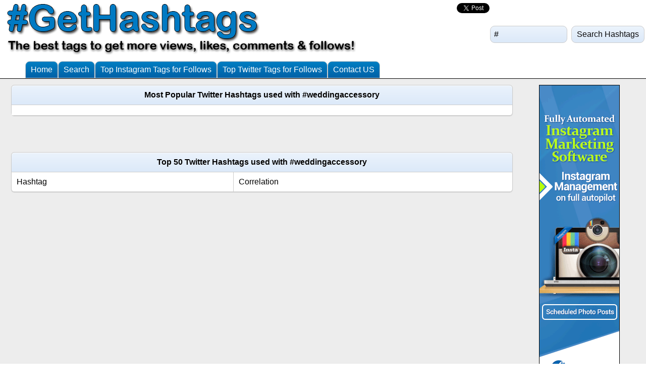

--- FILE ---
content_type: text/html; charset=UTF-8
request_url: http://gethashtags.com/twitter/tag/weddingaccessory
body_size: 3863
content:

<!DOCTYPE html> 
<html>
<head>
<script
  src="https://code.jquery.com/jquery-3.3.1.min.js"
  integrity="sha256-FgpCb/KJQlLNfOu91ta32o/NMZxltwRo8QtmkMRdAu8="
  crossorigin="anonymous"></script>
  
<meta charset="UTF-8">
<meta name="language" content="english"> 
<meta name="viewport" content="width=1100, initial-scale=0.5, user-scalable=yes">
<meta name="referrer" content="never" />
<meta name="apple-itunes-app" content="app-id=1033070945">
<meta name="robots" content="index, follow">
<link rel="icon" type="image/png" href="http://gethashtags.com/favicon.png" sizes="32x32" />
<title>GetHashtags - weddingaccessory - Most popular Twitter hashtags used with #weddingaccessory</title>

<LINK REL=StyleSheet HREF="http://gethashtags.com/gethashtags.css" TYPE="text/css" MEDIA=all>
</head>
<body>
<div id="fb-root"></div>
<script src="https://apis.google.com/js/platform.js" async defer></script>
<script src="http://gethashtags.com/gethashtags.js"></script>

<div id="container">
<div id="header"> 
<table width="100%" border="0">
  <tr>
    <td><a href="http://gethashtags.com/"><img src="http://gethashtags.com/gethashtagslogo.png" alt="GetHashtags - Better tags to get you more views, likes, comments &amp; follows! " width="733" height="111"  border="0" /></a></td>
    <td valign="top" align="right">
   <table border="0" width="100%"><tr><td> 	   <a href="https://twitter.com/share" class="twitter-share-button" data-url="http://gethashtags.com" data-text="GetHashtags - Better tags to get you more views, retweets & follows!" data-via="gethashtags" data-count="none">Tweet</a>

    <div class="fb-like" data-href="https://gethashtags.com" data-layout="button" data-action="like" data-show-faces="true" data-share="false"></div>


</td><td align="right">


</td></tr></table>

<br />
<input type="text" class="css-input" value="#" size="14" name="tag" id="tag" onKeyPress="doSearch(event)" onKeyUp="nospaces(this)">&nbsp;
    <a href="#" class="searchbutton" style="alignment-baseline:middle" onClick="javascript: location.href ='http://gethashtags.com/search/tag/' + document.getElementById('tag').value.replace('#','');">Search Hashtags</a></td>
  </tr>
</table>
<div id='cssmenu'>
<ul>
   <li><a href='http://gethashtags.com'>Home</a></li>
   <li><a href='http://gethashtags.com/search/'>Search</a></li>
   <li><a href='http://gethashtags.com/instagram/tag/follow'>Top Instagram Tags for Follows</a></li>
   <li><a href='http://gethashtags.com/twitter/tag/follow'>Top Twitter Tags for Follows</a></li>
   <li class='last'><a href='http://twitter.com/gethashtags'>Contact US</a></li>
</ul>
</div>

</div><div id="body"> 

<table  border="0" cellpadding="10" align="center" width="100%">
  <tr>

<td valign="top">    <table  cellspacing="0" class="bordered" width="100%">
      <tr>
        
        <th><h1 align="center"><strong>Most Popular Twitter Hashtags used with #weddingaccessory        </strong></h1></th> 
      </tr>
      
<tr>
  <td>     </td></tr>  
    </table><br /><br />
   
   

<br /><br />
    
        <table  cellspacing="0" class="bordered" width="100%">
      <tr>
        
        <th colspan="2"><h1 align="center"><strong>Top 50 Twitter Hashtags used with #weddingaccessory        </strong></h1></th> 
      </tr>
      
      <tr><td>Hashtag</td><td>Correlation</td></tr>
     
    </table>
      

    </td>
    
    <td valign="top" width="220" align="center">
       <a href="http://followadder.com/" target="_blank"><img style="border:0px" src="http://gethashtags.com/followadder.gif" width="160" height="600" alt="Instagram Follow Adder"></a>
       
       
  </td>
  </tr>
  
    
</table>

<table align="center"><tr><td>


</td></tr></table>



</div>
<div id="footer" > Copyright &copy; 2019 GetHashtags.com <a href="http://gethashtags.com/privacy.php">Privacy Policy </a></div>
</div>


</body>
</html>

--- FILE ---
content_type: text/css
request_url: http://gethashtags.com/gethashtags.css
body_size: 8732
content:
@charset "UTF-8";
/* CSS Document */


	html,
body {
   margin:0;
   padding:0;
   height:100%;
font: 16px Arial, sans-serif;
}

a {
    color: #007dc1;
}

h1{
	font: 16px Arial, sans-serif;
	margin-top: 0px; margin-bottom: 0px;
}

#body {
   padding:10px;
   padding-bottom:20px;   /* Height of the footer */
   
}
#container {
   min-height:100%;
   position:relative;
   background-color:#EDEDED;
}
#body {
   padding:10px;
   padding-bottom:20px;   /* Height of the footer */
   
}
#header {
  left: 0; 
  right: 0; 
  top:0; 
  width: 100%; 
  background-color:#FFF;
   }
#footer{
	position:absolute; 
	bottom:0; 
	width: 100%; 
	height:20px; 
	border-top: 1px solid #000;	
	text-align:center;	
	background-color:#666;
	color:#CCC
}

.igimg {
	padding:3px;
}

.bluebutton {
	-moz-box-shadow:inset 0px 1px 0px 0px #54a3f7;
	-webkit-box-shadow:inset 0px 1px 0px 0px #54a3f7;
	box-shadow:inset 0px 1px 0px 0px #54a3f7;
	background:-webkit-gradient(linear, left top, left bottom, color-stop(0.05, #007dc1), color-stop(1, #0061a7));
	background:-moz-linear-gradient(top, #007dc1 5%, #0061a7 100%);
	background:-webkit-linear-gradient(top, #007dc1 5%, #0061a7 100%);
	background:-o-linear-gradient(top, #007dc1 5%, #0061a7 100%);
	background:-ms-linear-gradient(top, #007dc1 5%, #0061a7 100%);
	background:linear-gradient(to bottom, #007dc1 5%, #0061a7 100%);
	filter:progid:DXImageTransform.Microsoft.gradient(startColorstr='#007dc1', endColorstr='#0061a7',GradientType=0);
	background-color:#007dc1;
	-moz-border-radius:3px;
	-webkit-border-radius:3px;
	border-radius:3px;
	border:1px solid #124d77;
	display:inline-block;
	cursor:pointer;
	color:#ffffff;
	font-family:Arial;
	font-size:20px;
	padding:6px 10px;
	text-decoration:none;
	text-shadow:0px 1px 0px #154682;
}
.bluebutton:hover {
	background:-webkit-gradient(linear, left top, left bottom, color-stop(0.05, #0061a7), color-stop(1, #007dc1));
	background:-moz-linear-gradient(top, #0061a7 5%, #007dc1 100%);
	background:-webkit-linear-gradient(top, #0061a7 5%, #007dc1 100%);
	background:-o-linear-gradient(top, #0061a7 5%, #007dc1 100%);
	background:-ms-linear-gradient(top, #0061a7 5%, #007dc1 100%);
	background:linear-gradient(to bottom, #0061a7 5%, #007dc1 100%);
	filter:progid:DXImageTransform.Microsoft.gradient(startColorstr='#0061a7', endColorstr='#007dc1',GradientType=0);
	background-color:#0061a7;
}
.bluebutton:active {
	position:relative;
	top:1px;
}

.searchbutton {
	background:-webkit-gradient(linear, left top, left bottom, color-stop(0.05, #dce9f9), color-stop(1, #dce9f9));
	background:-moz-linear-gradient(top, #ebf3fc 5%, #dce9f9 100%);
	background:-webkit-linear-gradient(top, #ebf3fc 5%, #dce9f9 100%);
	background:-o-linear-gradient(top, #ebf3fc 5%, #dce9f9 100%);
	background:-ms-linear-gradient(top, #ebf3fc 5%, #dce9f9 100%);
	background:linear-gradient(to bottom, #ebf3fc 5%, #dce9f9 100%);
	filter:progid:DXImageTransform.Microsoft.gradient(startColorstr='#ebf3fc', endColorstr='#dce9f9',GradientType=0);
	background-color:#dce9f9;
	-moz-border-radius:9px;
	-webkit-border-radius:9px;
	border-radius:9px;
	border:1px solid #cccccc;
	display:inline-block;
	cursor:pointer;
	color:#0a090a;
	font-family:Arial;
	font-size:16px;
	padding:7px 10px;
	text-decoration:none;
	
}
.searchbutton:hover {
	background:-webkit-gradient(linear, left top, left bottom, color-stop(0.05, #dce9f9), color-stop(1, #dce9f9));
	background:-moz-linear-gradient(top, #dce9f9 5%, #ebf3fc 100%);
	background:-webkit-linear-gradient(top, #dce9f9 5%, #ebf3fc 100%);
	background:-o-linear-gradient(top, #dce9f9 5%, #ebf3fc 100%);
	background:-ms-linear-gradient(top, #dce9f9 5%, #ebf3fc 100%);
	background:linear-gradient(to bottom, #dce9f9 5%, #ebf3fc 100%);
	filter:progid:DXImageTransform.Microsoft.gradient(startColorstr='#dce9f9', endColorstr='#ebf3fc',GradientType=0);
	background-color:#dce9f9;
}
.searchbutton:active {
	position:relative;
	top:1px;
}


 .css-input { 
 border-width:1px; 
 border-color:#cccccc; 
 padding:7px; 
 font-size:16px; 
 border-radius:9px; 
 border-style:solid; 
 background-color:#dce9f9; 
 background-image: -webkit-gradient(linear, left top, left bottom, from(#ebf3fc), to(#dce9f9));
    background-image: -webkit-linear-gradient(top, #ebf3fc, #dce9f9);
    background-image:    -moz-linear-gradient(top, #ebf3fc, #dce9f9);
    background-image:     -ms-linear-gradient(top, #ebf3fc, #dce9f9);
    background-image:      -o-linear-gradient(top, #ebf3fc, #dce9f9);
    background-image:         linear-gradient(top, #ebf3fc, #dce9f9);
  } 
.css-input:focus { outline:none; } 
		 
.bordered {
    border: solid #ccc 1px;
    -moz-border-radius: 6px;
    -webkit-border-radius: 6px;
    border-radius: 6px;
    -webkit-box-shadow: 0 1px 1px #ccc; 
    -moz-box-shadow: 0 1px 1px #ccc; 
    box-shadow: 0 1px 1px #ccc;         
}

.bordered tr:hover {
    background: #fbf8e9;
    -o-transition: all 0.1s ease-in-out;
    -webkit-transition: all 0.1s ease-in-out;
    -moz-transition: all 0.1s ease-in-out;
    -ms-transition: all 0.1s ease-in-out;
    transition: all 0.1s ease-in-out;     
}    
    
.bordered td, .bordered th {
    border-left: 1px solid #ccc;
    border-top: 1px solid #ccc;
    padding: 10px;
    text-align: left;    
}
.bordered td {
   background-color: #FFF;
}
.bordered th {
    background-color: #dce9f9;
    background-image: -webkit-gradient(linear, left top, left bottom, from(#ebf3fc), to(#dce9f9));
    background-image: -webkit-linear-gradient(top, #ebf3fc, #dce9f9);
    background-image:    -moz-linear-gradient(top, #ebf3fc, #dce9f9);
    background-image:     -ms-linear-gradient(top, #ebf3fc, #dce9f9);
    background-image:      -o-linear-gradient(top, #ebf3fc, #dce9f9);
    background-image:         linear-gradient(top, #ebf3fc, #dce9f9);
    -webkit-box-shadow: 0 1px 0 rgba(255,255,255,.8) inset; 
    -moz-box-shadow:0 1px 0 rgba(255,255,255,.8) inset;  
    box-shadow: 0 1px 0 rgba(255,255,255,.8) inset;        
    border-top: none;
    text-shadow: 0 1px 0 rgba(255,255,255,.5); 
}

.bordered td:first-child, .bordered th:first-child {
    border-left: none;
}

.bordered th:first-child {
    -moz-border-radius: 6px 0 0 0;
    -webkit-border-radius: 6px 0 0 0;
    border-radius: 6px 0 0 0;
}

.bordered th:last-child {
    -moz-border-radius: 0 6px 0 0;
    -webkit-border-radius: 0 6px 0 0;
    border-radius: 0 6px 0 0;
}

.bordered th:only-child{
    -moz-border-radius: 6px 6px 0 0;
    -webkit-border-radius: 6px 6px 0 0;
    border-radius: 6px 6px 0 0;
}

.bordered tr:last-child td:first-child {
    -moz-border-radius: 0 0 0 6px;
    -webkit-border-radius: 0 0 0 6px;
    border-radius: 0 0 0 6px;
}

.bordered tr:last-child td:last-child {
    -moz-border-radius: 0 0 6px 0;
    -webkit-border-radius: 0 0 6px 0;
    border-radius: 0 0 6px 0;
}

textarea {
    border: none;
    overflow: auto;
    outline: none;

    -webkit-box-shadow: none;
    -moz-box-shadow: none;
    box-shadow: none;
	font: 16px Arial, sans-serif;
}

.percentbar { background:#EDEDED; border:1px solid #666666; height:12px; }
.percentbar div { background: #007dc1; height: 12px; }


#cssmenu {
  float: left;
  width: 100%;
  background: #fff;
  line-height: normal;
  border-bottom: 1px solid #000; 
}
#cssmenu ul {
  margin: 0;
  padding: 0px 10px 0 50px;
  list-style: none;
}
#cssmenu li {
  display: inline;
  margin: 0;
  padding: 0;
}
#cssmenu a {
  float: left;
	background:-moz-linear-gradient(top, #007dc1 5%, #0061a7 100%);
	background:-webkit-linear-gradient(top, #007dc1 5%, #0061a7 100%);
	background:-o-linear-gradient(top, #007dc1 5%, #0061a7 100%);
	background:-ms-linear-gradient(top, #007dc1 5%, #0061a7 100%);
	background:linear-gradient(to bottom, #007dc1 5%, #0061a7 100%);
	filter:progid:DXImageTransform.Microsoft.gradient(startColorstr='#007dc1', endColorstr='#0061a7',GradientType=0);
	background-color:#007dc1;
	-moz-border-radius:0px;
	padding:7px 10px;
	-webkit-border-radius:9px 9px 0px 0px;
	border-radius:9px 9px 0px 0px;
	border:1px solid #cccccc;
		cursor:pointer;
	color:#0a090a;
	font-family:Arial;
	font-size:16px;
	color:#ffffff;
	text-decoration:none;
}



#cssmenu a:hover {
background:-webkit-gradient(linear, left top, left bottom, color-stop(0.05, #0061a7), color-stop(1, #007dc1));
	background:-moz-linear-gradient(top, #0061a7 5%, #007dc1 100%);
	background:-webkit-linear-gradient(top, #0061a7 5%, #007dc1 100%);
	background:-o-linear-gradient(top, #0061a7 5%, #007dc1 100%);
	background:-ms-linear-gradient(top, #0061a7 5%, #007dc1 100%);
	background:linear-gradient(to bottom, #0061a7 5%, #007dc1 100%);
	filter:progid:DXImageTransform.Microsoft.gradient(startColorstr='#0061a7', endColorstr='#007dc1',GradientType=0);
	background-color:#0061a7;
}

